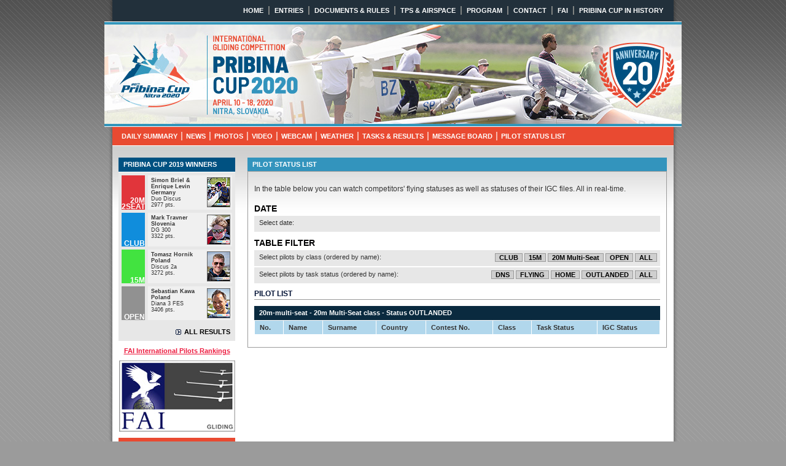

--- FILE ---
content_type: text/html; charset=UTF-8
request_url: https://pribinacup.sk/2020/pilot-status-list/20m-multi-seat/20m-multi-seat/OUTLANDED/
body_size: 2877
content:
<!DOCTYPE HTML PUBLIC "-//W3C//DTD HTML 4.01 Transitional//EN"
"http://www.w3.org/TR/html4/loose.dtd">
<html>
<head>
<meta http-equiv="Content-Type" content="text/html; charset=utf-8">
<meta name="keywords" content="IGC 2020, International Gliding Competion Pribina 2020, Club, 15m, 20m Multi-Seat, Open, igc, igc nitra, gliding, glider, pilot, pilots, igc 2020, nitra igc 2020, igc 2020 nitra, gliding, pribina 2020, International nitra">
<meta name="description" content="Pribina Cup 2020, Club, 15m, 20m Multi-Seat, Open class in Nitra Slovakia | IGC 2020 Nitra | Gliding in Nitra | IGC Nitra">

<title>Pribina Cup 2020 - International Gliding Competition Club, 15m, 20m two-seater and Open Classes - Nitra - Slovakia | IGC 2020 Nitra</title>
<meta name="author" content="HTMLcode: Hellvetia; www.hellvetia.sk; info@hellvetia.sk; Code: HULsystem; e-mail: info@hulsystem.com; Design: Elfo; web: www.elfo.sk">
<meta name="copyright" content="Copyright (c) 2005-2020 by Aeroklub Nitra">
<meta name="robots" content="index,follow">
<meta property="og:image" content="https://pribinacup.sk/2020/pilots/NA.jpg" />

<link href="/2020/css/2008.css?6" rel="stylesheet" type="text/css">
<link href="/2020/css/lightbox.css" rel="stylesheet" type="text/css" media="screen">
<link href="/2020/css/video-js.min.css" rel="stylesheet" type="text/css">
<script src="/2020/_javascript/lb/prototype.js" type="text/javascript" language="javascript"></script>
<script src="/2020/_javascript/lb/scriptaculous.js?load=effects,builder" type="text/javascript" language="javascript"></script>
<script src="/2020/_javascript/lb/lightbox.js" type="text/javascript" language="javascript"></script>
<script src="/2020/js/video.min.js" type="text/javascript" language="javascript"></script>
<script type="text/javascript" src="/2020/js/shared.js?n=1"></script>


<BASE href="https://pribinacup.sk/2020/">
</head>
<body id="top">
<div id="main">
  <div id="mainFrame">
    <div class="shadow-L">
      <div class="shadow-R">
        <div id="menuTop"><a href="">HOME</a> | <a href="./entries">ENTRIES</a> | <a href="./document-and-rules">DOCUMENTS &amp; RULES</a> | <a href="./tps-and-airspace">TPS &amp; AIRSPACE</a> | <a href="./program-schedule">PROGRAM</a> | <!-- <a href="#./local-info">LOCAL INFO</a> | --><a href="./contact">CONTACT</a> | <a href="http://www.fai.org" target="_blank">FAI</a> | <a href="./pribina-cup-in-history">PRIBINA CUP IN HISTORY</a></div>

      </div>
    </div>
    <div id="header">
      <h1>Pribina Cup 2020<br>
        April 10th - 18th 2020 NITRA, SLOVAKIA<span id="randH" style="background-image: url(/2020/images/header/header11.jpg)"></span></h1>
    </div>
    <div class="shadow-L">
      <div class="shadow-R">
        <div id="menuGreen">
          <a href="./daily-summary/">DAILY SUMMARY</a> |
          <a href="./news/">NEWS</a> |
          <a href="./photos/">PHOTOS</a> |
          <a href="./video/">VIDEO</a> |
          <a href="./webcam/">WEBCAM</a> |
          <a href="./weather">WEATHER</a> |
          <a href="https://www.soaringspot.com/en_gb/pribina-cup-2019-nitra-2019/results" target="_new">TASKS &amp; RESULTS</a> |
          <a href="./message-board">MESSAGE BOARD</a> |
          <a href="./pilot-status-list">PILOT STATUS LIST</a>
        </div>
        <div id="content">
          <div id="column-L">
            <div class="infoBox winners">
            <!-- SHOW WINNERS -->
		<h2 class="blue">PRIBINA CUP 2019 WINNERS</h2>			  <table border="0" cellspacing="5" cellpadding="0"><caption></caption>
                    <tr>
                      <th id="c20m" scope="row">20M<br />2SEAT</th>
                      <td>
                        <b><a href="/2019/pilots/D-KEXL" onclick="return showPilot(this)" target="_blank"><img src="/2019/pilots/d-kexl.jpg" width="36" height="47" alt="photo" title="Read pilot's info" border="0"></a></b>
                        <b>Simon Briel &amp; Enrique Levin</b><br>
                        <b>Germany</b><br>
                        Duo Discus<br>2977 pts.</td>
                    </tr>	
                    <tr>
                      <th id="cclub" scope="row">CLUB</th>
                      <td>
                        <b><a href="/2019/pilots/S5-3055" onclick="return showPilot(this)" target="_blank"><img src="/2019/pilots/s5-3055.jpg" width="36" height="47" alt="photo" title="Read pilot's info" border="0"></a></b>
                        <b>Mark Travner</b><br>
                        <b>Slovenia</b><br>
                        DG 300<br>3322 pts.</td>
                    </tr>	
                    <tr>
                      <th id="c15m" scope="row">15M</th>
                      <td>
                        <b><a href="/2019/pilots/D-2479" onclick="return showPilot(this)" target="_blank"><img src="/2018/pilots/sp-3724.jpg" width="36" height="47" alt="photo" title="Read pilot's info" border="0"></a></b>
                        <b>Tomasz Hornik</b><br>
                        <b>Poland</b><br>
                        Discus 2a<br>3272 pts.</td>
                    </tr>	
                    <tr>
                      <th id="copen" scope="row">OPEN</th>
                      <td>
                        <b><a href="/2019/pilots/OK-5513" onclick="return showPilot(this)" target="_blank"><img src="/2019/pilots/ok-5513.jpg" width="36" height="47" alt="photo" title="Read pilot's info" border="0"></a></b>
                        <b>Sebastian Kawa</b><br>
                        <b>Poland</b><br>
                        Diana 3 FES<br>3406 pts.</td>
                    </tr>
                  </table>              <div>
              	<p class="navi"><a href="./results/">ALL RESULTS</a></p>
              </div>

            </div>
            <p class="solo"><a href="http://igcrankings.fai.org/">FAI International Pilots Rankings</a></p>
            <p class="solo"><a href="http://www.fai.org/"><img src="images/banner-fai.jpg" alt="FAI" width="189" height="116" border="0"></a></p>
            <div class="infoBox partners">
              <h2 class="green">PARTNERS &amp; SPONSORS</h2>
              <div>
              	<p><a href="http://www.shmu.sk" target="_blank"><img src="images/sponsors/shmu.png" alt="SHMU" title="www.shmu.sk" border="0"></a></p>

<!--<p><a href="http://www.skysight.io" target="_blank"><img src="images/sponsors/skysight.png" alt="SkySight" title="www.skysight.io" border="0"></a></p>-->

<p><a href="http://www.dg-flugzeugbau.de" target="_blank"><img src="images/sponsors/dgls.gif" alt="DG Flugzeugbau" title="www.dg-flugzeugbau.de" border="0"></a></p>

<p><a href="http://www.aeropro.sk" target="_blank"><img src="images/sponsors/aeropro.png" alt="Aeropro" title="www.aeropro.sk" border="0"></a></p>

<p><a href="http://www.naviter.com" target="_blank"><img src="images/sponsors/naviter.gif" alt="navITer" title="www.naviter.com" border="0"></a></p>

<p><a href="http://www.ukrba.sk/" target="_blank"><img src="images/sponsors/penzion_u_krba.jpg" alt="Penzion u krba" title="www.ukrba.sk" border="0"></a></p>

<p><a href="http://www.aeroslovakia.sk" target="_blank"><img src="images/sponsors/aeroslovakia.gif" alt="Aeroslovakia" title="www.aeroslovakia.sk" border="0"></a></p>              </div>
	    </div>
          </div>
          <!-- content  -->
          <div id="column-RM"><h2>PILOT STATUS LIST</h2>
<div class="textBox">
<p>&nbsp;</p>
<p text align=justify>
In the table below you can watch competitors' flying statuses as well as statuses of their IGC files. All in real-time.
</p>

<div class="filter">
  <h4>DATE</h4>
  <p>
    <span class="left">Select date:</span> 
    <span style="float: right;">
          </span>
  </p>
	<h4>TABLE FILTER</h4>
  <p>
    <span class="left">Select pilots by class (ordered by name):</span> 
    <span style="float: right;">
      <a href="./pilot-status-list/20m-multi-seat/club/OUTLANDED" class="club">CLUB</a> 
      <a href="./pilot-status-list/20m-multi-seat/15m/OUTLANDED" class="fifteen">15M</a> 
      <a href="./pilot-status-list/20m-multi-seat/20m-multi-seat/OUTLANDED" class="std">20M Multi-Seat</a> 
      <a href="./pilot-status-list/20m-multi-seat/open/OUTLANDED" class="open">OPEN</a> 
      <a href="./pilot-status-list/20m-multi-seat/all/OUTLANDED" class="all">ALL</a>
    </span>
  </p>
  <p>
    <span class="left">Select pilots by task status (ordered by name):</span> 
    <span style="float: right;">
      <a href="./pilot-status-list/20m-multi-seat/20m-multi-seat/DNS" class="open">DNS</a> 
      <a href="./pilot-status-list/20m-multi-seat/20m-multi-seat/FLYING" class="club">FLYING</a> 
      <a href="./pilot-status-list/20m-multi-seat/20m-multi-seat/HOME" class="fifteen">HOME</a> 
      <a href="./pilot-status-list/20m-multi-seat/20m-multi-seat/OUTLANDED" class="std">OUTLANDED</a> 
      <a href="./pilot-status-list/20m-multi-seat/20m-multi-seat/all" class="open">ALL</a>
    </span>
  </p>
</div>
<a name=""></a><h3>PILOT LIST</h3>
<table border="0" cellpadding="0" cellspacing="1" class="basic">
                <caption>20m-multi-seat - 20m Multi-Seat class - Status OUTLANDED</caption>
                <thead>
                      <tr>
                        <th>No.</th>
                        <th>Name</th>
                        <th>Surname</th>
                        <th>Country</th>
                        <th>Contest No.</th>
                        <th>Class</th>
                        <th>Task Status</th>
                        <th>IGC Status</th>
                        </tr>
				</thead>
				<tbody>                        </tbody></table></div>
</div>          <!-- content_end -->
	  <div id="footer">COPYRIGHT &copy; 2005-2020 - AEROKLUB NITRA, SLOVAKIA | DESIGN BY ELFO.SK | CODE BY HULSYSTEM</div>
        </div>
      </div>
    </div>
  </div>
</div>
</body>
</html>
<!-- 0.0071249008178711-->

--- FILE ---
content_type: text/css
request_url: https://pribinacup.sk/2020/css/2008.css?6
body_size: 3916
content:
html, body {
	background-color: #9B9B9B;
	background-image: url(../images/bg-body.gif);
	cursor: default;
	margin: 0px;
	padding: 0px;
}
body,
td,
th {
	font: 12px Arial, Helvetica, sans-serif;
	color: #333333;
}
a:link,
a:active {
	color: #ed1a3e;
}
a:visited {
	color: #0097da;
}
a:hover {
	color: #3394bd; /*HOVER ked ukazem na link*/
}
#main {
	background-image: url(../images/bg-body-top.gif);
	background-repeat: repeat-x;
}
#mainFrame {
	margin: 0px auto;
	width: 940px;
}
.shadow-L {
	width: 927px;
	padding-left: 13px;
	background-image: url(../images/shadow-L.png);
	background-repeat: repeat-y;
	background-position: left;
}
.shadow-R {
	width: 914px;
	background-image: url(../images/shadow-R.png);
	background-repeat: repeat-y;
	background-position: right;
	padding-right: 13px;
}
#menuTop {
	margin: 0px auto;
	width: 900px;
	background-color: #22303b;
	color: #bcb8af; /*ZVISLE CIARY v HORNOM MENU*/
	text-align: right;
	height: 35px;
	line-height: 32px;
	padding-right: 14px;
	background-image: url(../images/logo-top.jpg);
	background-repeat: no-repeat;
	background-position: 17px bottom;
	font-size: 15px;
}
#menuTop a:link,
#menuTop a:visited,
#menuTop a:active {
	color: #FFFFFF;
	text-decoration: none;
	font-weight: bold;
	font-size: 11px;
	padding: 0px 3px;
}
#menuTop a:hover {
	color: #b1d7ec; /*hover link horne menu*/
	text-decoration: underline;
}
#header {
	width: 940px;
	height: 172px;
	background-color: #4b635b;
}
#header h1 {
	padding-left: 30px;
	padding-top: 30px;
	color: #ECFFEC;
	position: relative;
	width: 910px;
	display: block;
	height: 142px;
	margin: 0px;
	font-size: 32px;
	overflow: hidden;
}
#header span {
	position: absolute;
	height: 172px;
	width: 940px;
	left: 0px;
	top: 0px;
}
#menuGreen {
	background-color: #e94a31; /*pod Headerom PAS*/
	padding-left: 14px;
	height: 30px;
	line-height: 28px;
	font-size: 15px;
	color: white;
}
#menuGreen a:link,
#menuGreen a:visited,
#menuGreen a:active {
	color: #FFFFFF;
	text-decoration: none;
	font-weight: bold;
	font-size: 11px;
	padding: 0px 1px;
}
#menuGreen a:hover {
	color: #FFFFFF; /*HOVER menu pas pod Headerom*/
	text-decoration: underline;
}
#content {
	margin: 0px auto;
	background-color: #FFFFFF;
	background-image: url(../images/bg-content.gif);
	background-repeat: repeat-x;
	background-position: center 1px;
}
#column-L {
	padding: 20px 20px 10px 10px;
	width: 190px;
	float: left;
}
#column-L p.solo {
	font-size: 11px;
	font-weight: bold;
	margin: 10px 0px;
	text-align: center;
}
#column-R {
	padding: 20px 10px 10px 20px;
	width: 190px;
	float: right;
}
#column-RM {
	float: left;
	width: 683px;
	padding: 20px 10px 20px 0px;
}
#column-M {
	width: 474px;
	float: left;
	padding: 20px 0px 10px;
}
#column-RM h2,
#column-M h2 {
	color: #FFFFFF;
	background-color: #3394bd; /*horny pas hlavny nadpis v strede*/
	padding-left: 8px;
	margin: 0px;
	font: bold 11px/22px Arial, Helvetica, sans-serif;
}

.infoBox {
	background-color: #e7e7e7;
	margin-bottom: 10px;
}
.infoBox h2 {
	padding-left: 8px;
	margin: 0px;
	font: bold 11px/23px Arial, Helvetica, sans-serif;
	border-bottom: 1px solid #FFFFFF;
}
.infoBox h2.blue {
	color: #FFFFFF;
	background-color: #005181; /*HORNE KRAJNE STLPCE*/
}
.infoBox h2.spot {
	color: #FFFFFF;
	background-color: #3394bd; /*STLPCE V PRAVO jedni*/
}

.infoBox h2.green {
	color: #FFFFFF;
	background-color: #e94a31; /*STLPCE V PRAVO druhe*/
}
.infoBox div {
	margin: 0px;
	padding: 8px;
}
.infoBox div div {
	padding: 0px;
	margin: 0px;
}
.infoBox p {
	font-size: 9px;
	margin: 0px 0px 4px;
}
.infoBox .last {
	margin-bottom: 0px;
    padding-bottom: 0px;
}
.winners caption {
	font-size: 11px;
	font-weight: bold;
	/*color: #FFFFFF;*/
	/*background-color: #f0f0f0;*/
	text-align: left;
	line-height: 23px;
	margin: 0px;
	padding: 0px 0px 0px 8px;
}

.winners td {
	background-color: #f0f0f0;
	vertical-align: middle;
	font-size: 9px;
	padding: 3px 3px 3px 5px;
	width: 131px;
}
.winners th {
	height: 55px;
	width: 36px;
	color: #FFFFFF;
	font: bold 12px/10px Arial, Helvetica, sans-serif;
	vertical-align: bottom;
	text-align: right;
}
.winners th#std,
.winners th#c18m,
.winners th#c20m,
.winners th#cstd {
	background-color: #e1353b;
}
.winners th#club,
.winners #cclub {
	background-color: #108ddc;
}
.winners th#fifteen,
.winners #c15m {
	background-color: #42e340;
}
.winners th#open,
.winners th#copen {
	background-color: #919191;
}
.winners a:link,
.winners a:visited,
.winners a:active {
	display: block;
	float: right;
	border: 1px solid #666666;
}
.winners a:hover {
	border: 1px solid #CC0000;
}
.photos div div {
	margin-bottom: 8px;
	padding-right: 3px;
	background-color: #F0F0F0;
	height: 54px;
}
.photos div div p {
	width: 92px;
	float: left;
	font-weight: bold;
	margin-top: 4px;
	display: block;
	padding-left: 4px;
}
.photos a:link,
.photos a:visited,
.photos a:active {
	color: #666666;
}
.photos a:hover {
	color: #3333CC;
}
.photos a.img:link,
.photos a.img:visited,
.photos a.img:active {
	display: block;
	float: left;
	border: 1px solid #666666;
}
.photos a.img:hover {
	border: 1px solid #CC0000;
}
.partners a {
	border: 1px solid #666666;
	display: block;
}
.webcam a:link,
.webcam a:visited,
.webcam a:active {
	font-weight: bold;
	background-image: url(../images/webcam.gif);
	background-repeat: no-repeat;
	background-position: left center;
	display: block;
	padding-left: 20px;
	font-size: 11px;
	color: #666666;
	text-decoration: none;
	line-height: 17px;
}
.webcam a:hover {
	color: #3333CC;
	text-decoration: underline;
}
.weather table {
	margin-bottom: 8px;
}
.weather p {
	font-weight: bold;
}
.weather img {
	border: 1px solid #999999;
	margin-right: 8px;
}
.weather p.percentage {
	height: 17px;
	width: 100px;
	border: 1px solid #999999;
	background-color: #999999;
	color: #3333FF;
	position: relative;
	margin: 0px;
}
.weather p.percentage span {
	display: block;
	height: 17px;
	position: absolute;
	left: 0px;
	top: 0px;
	background-color: #DEE6F0;
}
.weather p.percentage b {
	position: absolute;
	z-index: 1;
	left: 6px;
	line-height: 16px;
}
.textBox {
	margin-bottom: 10px;
	padding-right: 10px;
	padding-left: 10px;
	border: 1px solid #9b9b9b;
	padding-bottom: 10px;
}
.textBox h3 {
	color: #051538;
	margin: 10px 0px;
	padding: 0px 0px 2px;
	font: bold 12px Arial, Helvetica, sans-serif;
	border-bottom: 1px solid #9a9a9a; /* HORIZONTAL LINE pod nadpisom*/
}
.textBox h5 {
	/*color: #051538;
*/
	margin: 10px 0px;
	padding: 0px 0px 2px;
	font: bold 12px Arial, Helvetica, sans-serif;
	/*border-bottom: 1px solid #50afde;
*/
}
.textBox h3 span {
	color: #666666;
	font-size: 10px;
}
.textBox h4,
.filter h4 {
	color: #000001;
	margin: 10px 0px 4px;
	font: bold 14px Arial, Helvetica, sans-serif;
	padding: 0px;
}
.textBox p {
	margin: 0px;
	padding: 0px 0px 7px;
}
.textBox p.center {
	text-align: center;
}
.wcamBox {
	padding-right: 0px;
	padding-left: 0px;
}
.textBox .wcam {
	margin: 0px auto;
}
.textBox .wcam td {
	text-align: center;
	vertical-align: middle;
	background-color: #E1E1E1;
}
.textBox .wcam img {
	border: 1px solid #666666;
	background-color: #EEEEEE;
	margin-bottom: 3px;
}
.textBox .wcam a {
	display: block;
	padding: 4px;
	text-decoration: none;
}
.textBox .wcam a:hover img {
	border: 1px solid #CC0000;
}
.filter {
	margin-bottom: 10px;
}
.filter p {
	padding: 5px 2px 5px 8px;
	background-color: #E7E7E7;
	font-size: 11px;
	margin: 0px 0px 2px;
	height: 16px;
}
.filter span.left {
	display: block;
	float: left;
}
.filter span.right {
	display: block;
	float: right;
	width: 280px;
}
.filter a:link,
.filter a:visited,
.filter a:active {
	font-weight: bold;
	color: #000000;
	background-color: #CFCFCF;
	text-decoration: none;
	border: 1px solid #999999;
	float: left;
	margin-right: 3px;
	padding-right: 6px;
	padding-left: 6px;
}
.filter a:hover {
	color: #FFFFFF;
	text-decoration: none;
}
.filter a.std:hover {
	background-color: #E1353B;
	border: 1px solid #CC0000;
}
.filter a.club:hover {
	background-color: #108DDC;
	border: 1px solid #2F5CBB;
}
.filter a.fifteen:hover {
	background-color: #42E340;
	border: 1px solid #1CC11C;
}
.filter a.open:hover {
	background-color: #919191;
	border: 1px solid #666666;
}
.filter a.all:hover {
	background-color: #CC3300;
	border: 1px solid #993300;
}
table.basic {
	width: 100%;
	background-color: #FFFFFF;
	margin-bottom: 10px;
}
table.basic caption {
	font-size: 11px;
	font-weight: bold;
	color: #FFFFFF;
	background-color: #0a2a3f;
	text-align: left;
	line-height: 23px;
	margin: 0px;
	padding: 0px 0px 0px 8px;
}
table.basic thead th,
table.basic tbody th {
	background-color: #b1d7ec; /* vrchny radek tabulky - PODNADPISOVY*/
	padding: 5px 8px;
	text-align: left;
	font-size: 11px;
	/*white-space: nowrap;*/
	font-weight: bold;
}
table.basic tbody th {
	text-align: center;
}

table.basic thead th.icon {
	text-align: center;
	width: 25px;
}
table.basic tfoot th {
	color: #FFFFFF;
	background-color: #e94a31; /* SPODOK TABULKY V ENTRIES*/
	padding: 5px 8px;
	text-align: left;
	font-size: 11px;
	white-space: nowrap;
	font-weight: bold;
}
table.basic tfoot a:link,
table.basic tfoot a:visited,
table.basic tfoot a:active {
	color: #FFFFFF;
}
table.basic tfoot a:hover {
	color: #FFFF00;
}
table.basic tbody td {
	font-size: 13px;
	padding: 4px 8px;
	color: #0a2a3f;
}
table.basic tr.light {
	background-color: #e7e7e7;
}
table.basic tr.dark {
	background-color: #cfcfcf;
}

table.basic tr:hover {
	background-color: #e8bab2; /* TABULKA cely riadok svieti HOVER*/
}
table.basic td a.icon {
	background-repeat: no-repeat;
	background-position: center center;
	text-decoration: none;
	height: 16px;
	width: 16px;
	display: block;
	margin: 0px auto;
	position: relative;
	overflow: hidden;
	color: #DBDBDB;
}
table.basic a span {
	position: absolute;
	height: 16px;
	width: 16px;
	left: 0px;
	top: 0px;
	cursor: pointer;
}
table.basic .zip span {
	background-image: url(../images/zip.gif);
}
table.basic .doc span {
	background-image: url(../images/doc.gif);
}
table.basic .pdf span {
	background-image: url(../images/pdf.gif);
}
table.basic .xls span {
    background-image: url(../images/xls.gif);
}
table.form th {
	width: 250px;
	font-size: 11px;
}
table.form td {
	vertical-align: top;
	font-size: 11px;
}
table.form select.menu,
table.form input.text,
table.form textarea,
.pilotFilter select {
	font: 11px Arial, Helvetica, sans-serif;
	color: #003366;
	background-color: #e0e0e0;
	border: 1px solid #8f8f8f;
	margin: 0px;
	padding: 2px 3px;
}
table.form select.menu,
.pilotFilter select {
	padding: 1px 1px 1px 0px;
}
table.form textarea {
	height: 60px;
	width: 300px;
	overflow: auto;
}
table.form input.button,
.pilotFilter input {
	font: bold 11px Arial, Helvetica, sans-serif;
	color: #666666;
	background-color: #E7E7E7;
	border: 1px outset #B0B0B0;
	cursor: pointer;
}
table.form input.button {
	padding-top: 2px;
	padding-bottom: 2px;
}
.pilotFilter input {
	padding-top: 1px;
	padding-bottom: 1px;
}
table.form input.button:hover,
.pilotFilter input:hover {
	color: #003300;
	background-color: #50afde;
	border: 1px outset #8CAC0D;
}
table.news {
	width: 100%;
}
table.news td,table.news th {
	border-bottom: 2px solid #FFFFFF;
	background-color: #E7E7E7;
}
/*
table.news th {
	font-weight: bold;
	text-align: left;
	vertical-align: top;
	padding: 4px 16px 4px 8px;
}
*/
table.news th {
	width: 1%;
	font-weight: bold;
	text-align: left;
	vertical-align: top;
	padding: 4px 16px 4px 8px;
	white-space: nowrap;
}



table.news td a:link,
table.news td a:visited,
table.news td a:active {
	width: 80px;
	display: block;
	float: left;
	padding-top: 4px;
	padding-bottom: 4px;
}
.contact {
	width: 100%;
}
.contact td {
	background-color: #E7E7E7;
	width: 50%;
}
.contact p.photo {
	padding: 4px;
	float: left;
	margin-right: 10px;
	background-color: #B0B0B0;
}
.contact h4 {
	margin: 10px 0px 0px;
	font: bold 17px Arial, Helvetica, sans-serif;
	padding: 0px;
}
.contact h5 {
	color: #000000;
	margin: 0px 0px 7px;
	font: bold 14px Arial, Helvetica, sans-serif;
}
.contact p {
	margin: 0px;
	padding: 0px;
}
.pilot {
	border: 1px solid #E7E7E7;
	margin-top: 10px;
	margin-bottom: 10px;
	height: 396px;
}
.pilot img.photo {
	padding: 1px;
	border: 1px solid #9B9B9B;
	margin-right: 10px;
	float: left;
}
.pilot h3 {
	display: block;
	border-width: 0px;
	float: left;
	height: 9px;
	width: 36px;
	text-align: right;
	font-size: 12px;
	line-height: 9px;
	padding: 46px 0px 0px;
	color: #FFFFFF;
}
.pilot p {
	border-top: 1px solid #E7E7E7;
	padding-top: 3px;
	padding-bottom: 3px;
	float: left;
	width: 330px;
	padding-left: 4px;
}
.pilot p.photo {
	margin: 0px;
	padding: 0px;
	border-width: 0px;
}
.pilot p.country {
	text-align: center;
	padding-top: 25px;
	padding-bottom: 25px;
	border-width: 0px;
	width: 290px;
}
.pilot .std,
.pilot .c18m,
.pitot .c20m,
.pilot .cstd {
	background-color: #E1353B;
}
.pilot .club,
.pilot .cclub {
	background-color: #108DDC;
}
.pilot .fifteen,
.pilot .c15m {
	background-color: #42E340;
}
.pilot .open,
.pilot .copen {
	background-color: #919191;
}
.pilotFilter {
	text-align: right;
	position: relative;
	height: 47px;
	padding-top: 10px;
}
.pilotFilter div {
	margin-top: 2px;
	float: right;
	clear: right;
	white-space: nowrap;
}
.pilotFilter .title {
	text-align: left;
	float: left;
}
.pilotFilter .title h3 {
	font-size: 20px;
	line-height: 30px;
	margin: 0px;
	padding: 0px 0px 0px 50px;
	border-width: 0px;
	background-position: left center;
	background-repeat: no-repeat;
}
.pilotFilter .title p {
	margin: 0px;
	padding: 0px;
	font-size: 11px;
}
.pilotFilter form {
	margin: 0px;
	padding: 0px;
}
.pilotFilter #class {
	margin-right: 45px;
}
#content p.navi {
	text-align: right;
	display: block;
	margin: 0px;
	font-weight: bold;
	font-size: 11px;
	height: 13px;
	padding: 0px;
}
#content p.navi a:link,
#content p.navi a:visited,
#content p.navi a:active {
	background-image: url(../images/arrow.gif);
	background-repeat: no-repeat;
	background-position: left center;
	padding-left: 14px;
	color: #000000;
	text-decoration: none;
	float: right;
	border: none;
}
#content p.navi a:hover {
	text-decoration: underline;
}
#content img {
	background-color: #B0B0B0;
}
#error {
	background-color: #FFC8C8;
	border: 1px solid #FF8282;
	margin-bottom: 10px;
	padding-left: 42px;
	background-image: url(../images/error.gif);
	background-repeat: no-repeat;
	background-position: 10px center;
	color: #000000;
	font-weight: bold;
	padding-top: 8px;
	padding-bottom: 8px;
}
#footer {
	clear: both;
	float: none;
	background-color: #0a2a3f;
	line-height: 26px;
	color: #d8d8d8; /* © a pismo v spodnom riadku */
	height: 26px;
	text-align: right;
	padding-right: 12px;
	font-size: 10px;
	font-weight: bold;
}
.clear {
	clear: both;
	float: none;
	margin: 0px;
	padding: 0px;
	height: auto;
}
.infoBox .clear {
	clear: both;
	margin: 0px;
	padding: 0px;
	height: auto;
	float: none;
}

/* message board 2005-06-21 */
div.mb_head {font-family: Arial, Helvetica, sans-serif; font-size: 8pt;
color: #FFFFFF; font-weight: normal; text-decoration: none; text-align: left;
display: block; background-color: #1c396f; /* MESSAGE BOARD */ margin-top:3px; padding:2px 4px; }
div.mb_head span {float: right; margin-left: 8px;}
div.mb_body {overflow: auto; width: 653px; background-color: #F0F0F1;padding:2px 4px;font-family: Arial, Helvetica, sans-serif;font-size: 8pt; color: #343434; font-weight: normal;text-decoration: none; /*text-align : justify;*/ text-align : left;}

fieldset { border: 1px solid #E8E8E8;background-color:#F0F0F1;}
legend {  padding: 0px 3px 0px;margin: 0 5px;}
/* end message board */

.winners1 div {
	background-color: #f0f0f0;
	height: 55px;
	margin-bottom: 8px;
	padding-right: 3px;
}
.winners1 h3 {
	color: #FFFFFF;
	margin: 0px;
	height: 10px;
	width: 36px;
	padding-top: 45px;
	text-align: right;
	font: bold 12px/10px Arial, Helvetica, sans-serif;
	float: left;
	display: block;
}
.winners1 h3#std,
.winners1 h3#c18m,
.winners1 h3#c20m,
.winners1 h3#cstd {
	height: 22px;
	padding-top: 33px;
	background-color: #e1353b;
}
.winners1 h3#club,
.winners1 h3#cclub {
	background-color: #108ddc;
}
.winners1 h3#fifteen,
.winners1 h3#c15m {
	/*height: 32px;
	padding-top: 23px;
	*/
	background-color: #42e340;
}

.winners1 h3#open,
.winners1 h3#copen {
	background-color: #919191;
}

.hidden {
	display: none;
}


/*  hul_GAL */
#hul_gal,#hul_gal table{font-family: "Trebuchet MS", arial, sans-serif;font-size: 9pt; margin: 0 auto 0 auto; text-align:center;}
#hul_gal div.back {text-align:left;margin:0; padding:0;}
#hul_gal div.all_gal {text-align:left;margin:0; padding:0;}

#hul_gal h1{font-size:15px; margin:0px;}
#hul_gal h1 span.day {font-size: 14px;}
#hul_gal h1 span.photoby {font-size: 10px;}

#hul_gal h1 span {font-weight:normal;font-size: 12px;}
#hul_gal h2{font-size:12px; margin: 2px;background:none;color:black;}
#hul_gal table{border-collapse: separate; padding:2px;}
#hul_gal td{width:200px;padding:3px;border: 1px solid #DBDBDB; vertical-align:top;background-color:#F0F0F0;}
#hul_gal table a {display:block;text-decoration:none;}
/*#hul_gal table a:hover {color: #FF9300; text-decoration:none;background-color:transparent;}*/
#hul_gal table a:hover img { border: 2px solid #FF9300;text-decoration:none;}
#hul_gal td div{}
#hul_gal img{border:2px solid #CCCCCC;}


--- FILE ---
content_type: application/javascript
request_url: https://pribinacup.sk/2020/js/shared.js?n=1
body_size: 391
content:
function ShowWebCam(name,cam)
{
	var winFeatures='toolbar=0,location=0,directories=0,status=0,menubar=0,scrollbars=0,resizable=0,width=1050,height=880';

	webcamwin=window.open(name.href,"webcam"+cam,winFeatures);
	webcamwin.focus();

	return false;
}

function showResults(name)
{
	var winFeatures='toolbar=0,location=0,directories=0,status=0,menubar=0,scrollbars=1,resizable=1,width=820,height=620';

	resultswin=window.open(name.href,'Results',winFeatures);
	resultswin.focus();

	return false;
}

function showTasks(name)
{
	var winFeatures='toolbar=0,location=0,directories=0,status=0,menubar=0,scrollbars=1,resizable=1,width=520,height=620';

	taskswin=window.open(name.href,'Tasks',winFeatures);
	taskswin.focus();

	return false;
}


function showPilot(name)
{
	var winFeatures='toolbar=0,location=0,directories=0,status=0,menubar=0,scrollbars=auto,resizable=1,width=725,height=450';

	resultswin=window.open(name.href,'Pilot_info',winFeatures);
	resultswin.focus();

	return false;
}


function showPic(name)
{
	//var w=600;
	//var h=400;
	//w+=20;
	//h+=20;
//	var winFeatures='toolbar=0,location=0,directories=0,status=0,menubar=0,scrollbars=1,resizable=1,width='+w+',height='+h+'';
//630
    var winFeatures='toolbar=0,location=0,directories=0,status=0,menubar=0,scrollbars=1,resizable=1,width=1154,height=1124';

	picwin=window.open(name.href,'HUL_gal',winFeatures);
	picwin.focus();

	return false;
}
